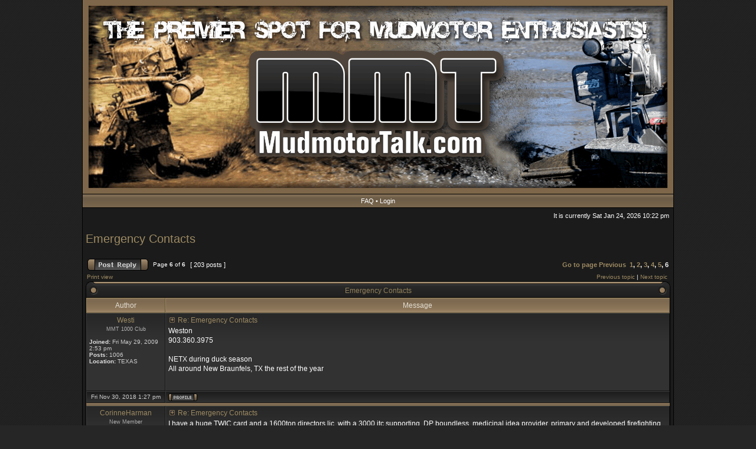

--- FILE ---
content_type: text/html; charset=UTF-8
request_url: http://www.mudmotortalk.com/mmt_v2/viewtopic.php?f=64&t=24265&sid=5dacd3a8931409940c7472a1c488b9db&start=200
body_size: 5665
content:
<!DOCTYPE html PUBLIC "-//W3C//DTD XHTML 1.0 Transitional//EN" "http://www.w3.org/TR/xhtml1/DTD/xhtml1-transitional.dtd">
<html xmlns="http://www.w3.org/1999/xhtml" dir="ltr" lang="en-gb" xml:lang="en-gb">
<head>

<script type="text/javascript" 
src="./mobiquo/tapatalkdetect.js"></script>
<meta http-equiv="content-type" content="text/html; charset=UTF-8" />
<meta http-equiv="content-language" content="en-gb" />
<meta http-equiv="content-style-type" content="text/css" />
<meta http-equiv="imagetoolbar" content="no" />
<meta name="resource-type" content="document" />
<meta name="distribution" content="global" />
<meta name="copyright" content="2002-2006 phpBB Group" />
<meta name="keywords" content="" />
<meta name="description" content="" />

<title>MudmotorTalk.com - View topic - Emergency Contacts</title>


<link rel="stylesheet" href="./styles/acidtech_tiger/theme/stylesheet.css" type="text/css" />

<!--[if IE 7]>
<link rel="stylesheet" type="text/css" href="./styles/acidtech_tiger/theme/ie7.css" />
<![endif]-->

<script type="text/javascript">
// <![CDATA[



function popup(url, width, height, name)
{
	if (!name)
	{
		name = '_popup';
	}

	window.open(url.replace(/&amp;/g, '&'), name, 'height=' + height + ',resizable=yes,scrollbars=yes,width=' + width);
	return false;
}

function jumpto()
{
	var page = prompt('Enter the page number you wish to go to:', '6');
	var perpage = '40';
	var base_url = './viewtopic.php?f=64&amp;t=24265&amp;sid=234a5dabb6946cf18de1ee9d25a0c44b';

	if (page !== null && !isNaN(page) && page > 0)
	{
		document.location.href = base_url.replace(/&amp;/g, '&') + '&start=' + ((page - 1) * perpage);
	}
}

/**
* Find a member
*/
function find_username(url)
{
	popup(url, 760, 570, '_usersearch');
	return false;
}

/**
* Mark/unmark checklist
* id = ID of parent container, name = name prefix, state = state [true/false]
*/
function marklist(id, name, state)
{
	var parent = document.getElementById(id);
	if (!parent)
	{
		eval('parent = document.' + id);
	}

	if (!parent)
	{
		return;
	}

	var rb = parent.getElementsByTagName('input');
	
	for (var r = 0; r < rb.length; r++)
	{
		if (rb[r].name.substr(0, name.length) == name)
		{
			rb[r].checked = state;
		}
	}
}



if(navigator.userAgent && navigator.userAgent.indexOf('Mac OS X') > 0)
{
	document.write('<link rel="stylesheet" href="./styles/acidtech_tiger/theme/mac.css" type="text/css" />');
}

// ]]>
</script><script type="text/javascript">

  var _gaq = _gaq || [];
  _gaq.push(['_setAccount', 'UA-24891081-1']);
  _gaq.push(['_trackPageview']);

  (function() {
    var ga = document.createElement('script'); ga.type = 'text/javascript'; ga.async = true;
    ga.src = ('https:' == document.location.protocol ? 'https://ssl' : 'http://www') + '.google-analytics.com/ga.js';
    var s = document.getElementsByTagName('script')[0]; s.parentNode.insertBefore(ga, s);
  })();

</script>
</head>
<body class="ltr">



<a name="top"></a>

<table border="0" cellspacing="0" cellpadding="0" width="1000" id="maintable" align="center">
<tr>
	<td id="logorow" align="center">		<a href="./index.php?sid=234a5dabb6946cf18de1ee9d25a0c44b"><img src="./styles/acidtech_tiger/imageset/mmtheader.gif" alt="" title="" /></a>
	</div></div></td>
</tr>
<tr>
	<td class="navrow">
		
		<a href="./faq.php?sid=234a5dabb6946cf18de1ee9d25a0c44b">FAQ</a>
		 &#8226; <a href="./ucp.php?mode=login&amp;sid=234a5dabb6946cf18de1ee9d25a0c44b">Login</a>
	</td>
</tr>
<tr>
	<td id="contentrow">


<table width="100%" cellspacing="0">
<tr>
	<td class="gensmall"></td>
	<td class="gensmall" align="right">It is currently Sat Jan 24, 2026 10:22 pm<br /></td>
</tr>
</table>

	

	<br style="clear: both;" />

	<br />

<div id="pageheader">
	<h2><a class="titles" href="./viewtopic.php?f=64&amp;t=24265&amp;start=200&amp;sid=234a5dabb6946cf18de1ee9d25a0c44b">Emergency Contacts</a></h2>


</div>

<br clear="all" /><br />


<div id="pagecontent">

	<table width="100%" cellspacing="1">
	<tr>
		
			<td align="left" valign="middle" nowrap="nowrap">
				<a href="./posting.php?mode=reply&amp;f=64&amp;t=24265&amp;sid=234a5dabb6946cf18de1ee9d25a0c44b"><img src="./styles/acidtech_tiger/imageset/en/button_topic_reply.gif" width="103" height="20" alt="Reply to topic" title="Reply to topic" /></a>
			</td>
		
			<td class="nav" valign="middle" nowrap="nowrap">&nbsp;Page <strong>6</strong> of <strong>6</strong><br /></td>
			<td class="gensmall" nowrap="nowrap">&nbsp;[ 203 posts ]&nbsp;</td>
			<td class="gensmall" width="100%" align="right" nowrap="nowrap"><b><a href="#" onclick="jumpto(); return false;" title="Click to jump to page…">Go to page</a> <a href="./viewtopic.php?f=64&amp;t=24265&amp;sid=234a5dabb6946cf18de1ee9d25a0c44b&amp;start=160">Previous</a>&nbsp;&nbsp;<a href="./viewtopic.php?f=64&amp;t=24265&amp;sid=234a5dabb6946cf18de1ee9d25a0c44b">1</a><span class="page-sep">, </span><a href="./viewtopic.php?f=64&amp;t=24265&amp;sid=234a5dabb6946cf18de1ee9d25a0c44b&amp;start=40">2</a><span class="page-sep">, </span><a href="./viewtopic.php?f=64&amp;t=24265&amp;sid=234a5dabb6946cf18de1ee9d25a0c44b&amp;start=80">3</a><span class="page-sep">, </span><a href="./viewtopic.php?f=64&amp;t=24265&amp;sid=234a5dabb6946cf18de1ee9d25a0c44b&amp;start=120">4</a><span class="page-sep">, </span><a href="./viewtopic.php?f=64&amp;t=24265&amp;sid=234a5dabb6946cf18de1ee9d25a0c44b&amp;start=160">5</a><span class="page-sep">, </span><strong>6</strong></b></td>
		
	</tr>
	</table>

			<table width="100%" cellspacing="0">
			<tr>
				<td class="nav" nowrap="nowrap">
				<a href="./viewtopic.php?f=64&amp;t=24265&amp;start=200&amp;sid=234a5dabb6946cf18de1ee9d25a0c44b&amp;view=print" title="Print view">Print view</a>
				</td>
				<td class="nav" align="right" nowrap="nowrap"><a href="./viewtopic.php?f=64&amp;t=24265&amp;view=previous&amp;sid=234a5dabb6946cf18de1ee9d25a0c44b">Previous topic</a> | <a href="./viewtopic.php?f=64&amp;t=24265&amp;view=next&amp;sid=234a5dabb6946cf18de1ee9d25a0c44b">Next topic</a>&nbsp;</td>
			</tr>
			</table>

	
	<div class="cap-div"><div class="cap-left"><div class="cap-right">&nbsp;Emergency Contacts&nbsp;</div></div></div>
	<table class="tablebg" width="100%" cellspacing="0">
        
        <tr>
            <th>Author</th>
            <th width="100%">Message</th>
        </tr>
        <tr class="row1">

			<td align="center" valign="top" class="row">
				<a name="p947037"></a>
				<div class="postauthor">Westi</div>
				<div class="posterrank">MMT 1000 Club</div>

				<div class="postdetails">
					<br /><b>Joined:</b> Fri May 29, 2009 2:53 pm<br /><b>Posts:</b> 1006<br /><b>Location:</b> TEXAS
				</div>
				<img src="./styles/acidtech_tiger/theme/images/spacer.gif" width="120" height="1" alt="" />
			</td>
			<td width="100%" height="25" class="row" valign="top">
				<div style="float: right;"></div>
				<div class="postsubject"><a href="./viewtopic.php?p=947037&amp;sid=234a5dabb6946cf18de1ee9d25a0c44b&amp;f=64#p947037"><img src="./styles/acidtech_tiger/imageset/icon_topic_latest.gif" width="13" height="9" alt="Post" title="Post" /></a>&nbsp;Re: Emergency Contacts</div>

					

						<div class="postbody">Weston<br />903.360.3975<br /><br />NETX during duck season<br />All around New Braunfels, TX the rest of the year</div>

					<br clear="all" /><br />
			</td>
		</tr>

		<tr class="row1">

			<td class="postbottom" align="center">Fri Nov 30, 2018 1:27 pm</td>
			<td class="postbottom postbuttons" valign="middle">
				
					<div style="float: right">
					
					</div>
				<a href="./memberlist.php?mode=viewprofile&amp;u=2523&amp;sid=234a5dabb6946cf18de1ee9d25a0c44b"><img src="./styles/acidtech_tiger/imageset/en/icon_user_profile.gif" width="49" height="13" alt="Profile" title="Profile" /></a> 
			</td>
    	
		</tr>
	
	<tr>
		<td class="spacer" colspan="2" height="1"><img src="./styles/acidtech_tiger/theme/images/spacer.gif" alt="" width="1" height="1" /></td>
	</tr>
	<tr class="row2">

			<td align="center" valign="top" class="row">
				<a name="p949788"></a>
				<div class="postauthor">CorinneHarman</div>
				<div class="posterrank">New Member</div>

				<div class="postdetails">
					<br /><b>Joined:</b> Tue Mar 12, 2019 2:34 am<br /><b>Posts:</b> 2
				</div>
				<img src="./styles/acidtech_tiger/theme/images/spacer.gif" width="120" height="1" alt="" />
			</td>
			<td width="100%" height="25" class="row" valign="top">
				<div style="float: right;"></div>
				<div class="postsubject"><a href="./viewtopic.php?p=949788&amp;sid=234a5dabb6946cf18de1ee9d25a0c44b&amp;f=64#p949788"><img src="./styles/acidtech_tiger/imageset/icon_topic_latest.gif" width="13" height="9" alt="Post" title="Post" /></a>&nbsp;Re: Emergency Contacts</div>

					

						<div class="postbody">I have a huge TWIC card and a 1600ton directors lic, with a 3000 itc supporting. DP boundless, medicinal idea provider, primary and developed firefighting, radar unimaginable, GMDSS, ARPA guaranteed, partner assembling the officers, water survival, a/b huge with barge recommend,resolution utilizing (for the truck) , and a decent all inclusive personality.</div>

					<br clear="all" /><br />
			</td>
		</tr>

		<tr class="row2">

			<td class="postbottom" align="center">Thu Mar 28, 2019 2:28 am</td>
			<td class="postbottom postbuttons" valign="middle">
				
					<div style="float: right">
					
					</div>
				<a href="./memberlist.php?mode=viewprofile&amp;u=24789&amp;sid=234a5dabb6946cf18de1ee9d25a0c44b"><img src="./styles/acidtech_tiger/imageset/en/icon_user_profile.gif" width="49" height="13" alt="Profile" title="Profile" /></a> 
			</td>
    	
		</tr>
	
	<tr>
		<td class="spacer" colspan="2" height="1"><img src="./styles/acidtech_tiger/theme/images/spacer.gif" alt="" width="1" height="1" /></td>
	</tr>
	<tr class="row1">

			<td align="center" valign="top" class="row">
				<a name="p950265"></a>
				<div class="postauthor">ADOLPH</div>
				<div class="posterrank">New Member</div>

				<div class="postdetails">
					<br /><b>Joined:</b> Wed Apr 17, 2019 2:24 am<br /><b>Posts:</b> 1
				</div>
				<img src="./styles/acidtech_tiger/theme/images/spacer.gif" width="120" height="1" alt="" />
			</td>
			<td width="100%" height="25" class="row" valign="top">
				<div style="float: right;"></div>
				<div class="postsubject"><a href="./viewtopic.php?p=950265&amp;sid=234a5dabb6946cf18de1ee9d25a0c44b&amp;f=64#p950265"><img src="./styles/acidtech_tiger/imageset/icon_topic_latest.gif" width="13" height="9" alt="Post" title="Post" /></a>&nbsp;Re: Emergency Contacts</div>

					

						<div class="postbody">Thank you for sharing information for northeast taxes. Keep it up!</div>

					<br clear="all" /><br />
			</td>
		</tr>

		<tr class="row1">

			<td class="postbottom" align="center">Fri Apr 19, 2019 6:59 am</td>
			<td class="postbottom postbuttons" valign="middle">
				
					<div style="float: right">
					
					</div>
				<a href="./memberlist.php?mode=viewprofile&amp;u=24841&amp;sid=234a5dabb6946cf18de1ee9d25a0c44b"><img src="./styles/acidtech_tiger/imageset/en/icon_user_profile.gif" width="49" height="13" alt="Profile" title="Profile" /></a> 
			</td>
    	
		</tr>
	
	<tr>
		<td class="spacer" colspan="2" height="1"><img src="./styles/acidtech_tiger/theme/images/spacer.gif" alt="" width="1" height="1" /></td>
	</tr>
	
	<tr>
		<td class="cat" colspan="2" align="center"><form name="viewtopic" method="post" action="./viewtopic.php?f=64&amp;t=24265&amp;start=200&amp;sid=234a5dabb6946cf18de1ee9d25a0c44b"><span class="gensmall">Display posts from previous:</span> <select name="st" id="st"><option value="0" selected="selected">All posts</option><option value="1">1 day</option><option value="7">7 days</option><option value="14">2 weeks</option><option value="30">1 month</option><option value="90">3 months</option><option value="180">6 months</option><option value="365">1 year</option></select>&nbsp;<span class="gensmall">Sort by</span> <select name="sk" id="sk"><option value="a">Author</option><option value="t" selected="selected">Post time</option><option value="s">Subject</option></select> <select name="sd" id="sd"><option value="a" selected="selected">Ascending</option><option value="d">Descending</option></select>&nbsp;<input class="btnlite" type="submit" value="Go" name="sort" /></form></td>
	</tr>
	
	</table>
	

	<table width="100%" cellspacing="1">
	<tr>
		
			<td align="left" valign="middle" nowrap="nowrap">
				<a href="./posting.php?mode=reply&amp;f=64&amp;t=24265&amp;sid=234a5dabb6946cf18de1ee9d25a0c44b"><img src="./styles/acidtech_tiger/imageset/en/button_topic_reply.gif" width="103" height="20" alt="Reply to topic" title="Reply to topic" /></a>&nbsp;
			</td>
		
			<td class="nav" valign="middle" nowrap="nowrap">&nbsp;Page <strong>6</strong> of <strong>6</strong><br /></td>
			<td class="gensmall" nowrap="nowrap">&nbsp;[ 203 posts ]&nbsp;</td>
			<td class="gensmall" width="100%" align="right" nowrap="nowrap"><b><a href="#" onclick="jumpto(); return false;" title="Click to jump to page…">Go to page</a> <a href="./viewtopic.php?f=64&amp;t=24265&amp;sid=234a5dabb6946cf18de1ee9d25a0c44b&amp;start=160">Previous</a>&nbsp;&nbsp;<a href="./viewtopic.php?f=64&amp;t=24265&amp;sid=234a5dabb6946cf18de1ee9d25a0c44b">1</a><span class="page-sep">, </span><a href="./viewtopic.php?f=64&amp;t=24265&amp;sid=234a5dabb6946cf18de1ee9d25a0c44b&amp;start=40">2</a><span class="page-sep">, </span><a href="./viewtopic.php?f=64&amp;t=24265&amp;sid=234a5dabb6946cf18de1ee9d25a0c44b&amp;start=80">3</a><span class="page-sep">, </span><a href="./viewtopic.php?f=64&amp;t=24265&amp;sid=234a5dabb6946cf18de1ee9d25a0c44b&amp;start=120">4</a><span class="page-sep">, </span><a href="./viewtopic.php?f=64&amp;t=24265&amp;sid=234a5dabb6946cf18de1ee9d25a0c44b&amp;start=160">5</a><span class="page-sep">, </span><strong>6</strong></b></td>
		
	</tr>
	</table>

</div>



<div id="pagefooter"></div>

<table class="tablebg breadcrumb" width="100%" cellspacing="0" cellpadding="0" style="margin-top: 5px;">
	<tr>
		<td class="row1">
			<p class="breadcrumbs"><a href="./index.php?sid=234a5dabb6946cf18de1ee9d25a0c44b">Board index</a> &#187; <a href="./viewforum.php?f=30&amp;sid=234a5dabb6946cf18de1ee9d25a0c44b">Classifieds</a> &#187; <a href="./viewforum.php?f=64&amp;sid=234a5dabb6946cf18de1ee9d25a0c44b">Parts &amp; Accessories</a></p>
			<p class="datetime">All times are UTC - 6 hours </p>
		</td>
	</tr>
	</table>
	<br clear="all" />

	<table class="tablebg" width="100%" cellspacing="0">
	<tr>
		<td class="cat"><h4>Who is online</h4></td>
	</tr>
	<tr>
		<td class="row1"><p class="gensmall">Users browsing this forum: <span style="color: #9E8DA7;" class="username-coloured">Majestic-12 [Bot]</span> and 1 guest</p></td>
	</tr>
	</table>


<br clear="all" />

<table width="100%" cellspacing="1">
<tr>
	<td width="40%" valign="top" nowrap="nowrap" align="left"></td>
	<td align="right" valign="top" nowrap="nowrap"><span class="gensmall">You <strong>cannot</strong> post new topics in this forum<br />You <strong>cannot</strong> reply to topics in this forum<br />You <strong>cannot</strong> edit your posts in this forum<br />You <strong>cannot</strong> delete your posts in this forum<br />You <strong>cannot</strong> post attachments in this forum<br /></span></td>
</tr>
</table>

<br clear="all" />

<table width="100%" cellspacing="0">
<tr>
	<td></td>
	<td align="right">
	<form method="post" name="jumpbox" action="./viewforum.php?sid=234a5dabb6946cf18de1ee9d25a0c44b" onsubmit="if(document.jumpbox.f.value == -1){return false;}">

	<table cellspacing="0" cellpadding="0" border="0">
	<tr>
		<td nowrap="nowrap"><span class="gensmall">Jump to:</span>&nbsp;<select name="f" onchange="if(this.options[this.selectedIndex].value != -1){ document.forms['jumpbox'].submit() }">

		
			<option value="-1">Select a forum</option>
		<option value="-1">------------------</option>
			<option value="1">MMT Main Forums</option>
		
			<option value="2">&nbsp; &nbsp;Cyber Mudfest</option>
		
			<option value="3">&nbsp; &nbsp;Engines &amp; Engine Mod Talk</option>
		
			<option value="41">&nbsp; &nbsp;Props &amp; Lower Units</option>
		
			<option value="4">&nbsp; &nbsp;Boats &amp; Blinds Forum</option>
		
			<option value="5">&nbsp; &nbsp;Reviews - Boats &amp; Motors - REVIEWS ONLY</option>
		
			<option value="6">&nbsp; &nbsp;Longtail Talk</option>
		
			<option value="7">&nbsp; &nbsp;The Duck Blind</option>
		
			<option value="8">&nbsp; &nbsp;Hunting, Fishing, Bowfishing &amp; Outdoors Forum</option>
		
			<option value="79">&nbsp; &nbsp;Wildlife Mount Gallery</option>
		
			<option value="45">&nbsp; &nbsp;Trade A Hunt</option>
		
			<option value="9">&nbsp; &nbsp;Dog Forum</option>
		
			<option value="10">&nbsp; &nbsp;The Cookin' Forum</option>
		
			<option value="11">&nbsp; &nbsp;The Military Forum</option>
		
			<option value="12">&nbsp; &nbsp;Politics Forum</option>
		
			<option value="77">&nbsp; &nbsp;Religion Forum</option>
		
			<option value="13">&nbsp; &nbsp;MMT Kids!</option>
		
			<option value="14">&nbsp; &nbsp;Stolen Items Forum</option>
		
			<option value="16">Photo &amp; Video Galleries</option>
		
			<option value="17">&nbsp; &nbsp;Mud Motor Photos</option>
		
			<option value="18">&nbsp; &nbsp;Mud Motor Videos</option>
		
			<option value="19">Event Forums</option>
		
			<option value="44">&nbsp; &nbsp;Ride Plans</option>
		
			<option value="48">&nbsp; &nbsp;Caddo Lake Fun Run</option>
		
			<option value="98">&nbsp; &nbsp;&nbsp; &nbsp;Caddo Lake Fun Run 2017</option>
		
			<option value="92">&nbsp; &nbsp;&nbsp; &nbsp;Caddo Lake Fun Run 2016</option>
		
			<option value="89">&nbsp; &nbsp;&nbsp; &nbsp;Caddo Lake Fun Run 2015</option>
		
			<option value="84">&nbsp; &nbsp;&nbsp; &nbsp;Caddo Lake Fun Run 2014</option>
		
			<option value="82">&nbsp; &nbsp;&nbsp; &nbsp;Caddo Lake Fun Run 2013</option>
		
			<option value="73">&nbsp; &nbsp;&nbsp; &nbsp;Caddo Lake Fun Run 2012</option>
		
			<option value="70">&nbsp; &nbsp;&nbsp; &nbsp;Caddo Lake Fun Run 2011</option>
		
			<option value="49">&nbsp; &nbsp;&nbsp; &nbsp;Caddo Lake Fun Run 2010</option>
		
			<option value="21">&nbsp; &nbsp;&nbsp; &nbsp;Caddo Lake Fun Run 2009</option>
		
			<option value="56">&nbsp; &nbsp;SETX Mud Run</option>
		
			<option value="100">&nbsp; &nbsp;&nbsp; &nbsp;SETX Mud Run 2018</option>
		
			<option value="97">&nbsp; &nbsp;&nbsp; &nbsp;SETX Mud Run 2017</option>
		
			<option value="91">&nbsp; &nbsp;&nbsp; &nbsp;SETX Mud Run 2016</option>
		
			<option value="87">&nbsp; &nbsp;&nbsp; &nbsp;SETX Mud Run 2015</option>
		
			<option value="83">&nbsp; &nbsp;&nbsp; &nbsp;SETX Mud Run 2014</option>
		
			<option value="78">&nbsp; &nbsp;&nbsp; &nbsp;SETX Mud Run 2013</option>
		
			<option value="72">&nbsp; &nbsp;&nbsp; &nbsp;SETX Mud Run 2012</option>
		
			<option value="68">&nbsp; &nbsp;&nbsp; &nbsp;SETX Mud Run 2011</option>
		
			<option value="57">&nbsp; &nbsp;&nbsp; &nbsp;SETX Mud Run 2010</option>
		
			<option value="59">&nbsp; &nbsp;Mud Bugs &amp; Mud Boats Run</option>
		
			<option value="102">&nbsp; &nbsp;&nbsp; &nbsp;Mud Bugs &amp; Mud Boats Run 2019</option>
		
			<option value="101">&nbsp; &nbsp;&nbsp; &nbsp;Mud Bugs &amp; Mud Boats Run 2018</option>
		
			<option value="99">&nbsp; &nbsp;&nbsp; &nbsp;Mud Bugs &amp; Mud Boats Run 2017</option>
		
			<option value="93">&nbsp; &nbsp;&nbsp; &nbsp;Mud Bugs &amp; Mud Boats Run 2016</option>
		
			<option value="88">&nbsp; &nbsp;&nbsp; &nbsp;Mud Bugs &amp; Mud Boats Run 2015</option>
		
			<option value="85">&nbsp; &nbsp;&nbsp; &nbsp;Mud Bugs &amp; Mud Boats Run 2014</option>
		
			<option value="81">&nbsp; &nbsp;&nbsp; &nbsp;Mud Bugs &amp; Mud Boats Run 2013</option>
		
			<option value="74">&nbsp; &nbsp;&nbsp; &nbsp;Mud Bugs &amp; Mud Boats Run 2012</option>
		
			<option value="69">&nbsp; &nbsp;&nbsp; &nbsp;Mud Bugs &amp; Mud Boats Run 2011</option>
		
			<option value="60">&nbsp; &nbsp;&nbsp; &nbsp;Mud Bugs &amp; Mud Boats Run 2010</option>
		
			<option value="53">&nbsp; &nbsp;SC Sparkleberry Duck Run</option>
		
			<option value="90">&nbsp; &nbsp;&nbsp; &nbsp;SC Sparkleberry Duck Run 2015</option>
		
			<option value="86">&nbsp; &nbsp;&nbsp; &nbsp;SC Sparkleberry Duck Run 2014</option>
		
			<option value="80">&nbsp; &nbsp;&nbsp; &nbsp;SC Sparkleberry Duck Run 2013</option>
		
			<option value="76">&nbsp; &nbsp;&nbsp; &nbsp;SC Sparkleberry Duck Run 2012</option>
		
			<option value="71">&nbsp; &nbsp;&nbsp; &nbsp;SC Sparkleberry Duck Run 2011</option>
		
			<option value="55">&nbsp; &nbsp;&nbsp; &nbsp;SC Sparkleberry Duck Run 2010</option>
		
			<option value="54">&nbsp; &nbsp;&nbsp; &nbsp;SC Sparkleberry Duck Run 2009 Archive</option>
		
			<option value="94">&nbsp; &nbsp;Lake Seminole Poker Run</option>
		
			<option value="58">&nbsp; &nbsp;Event Archives</option>
		
			<option value="42">&nbsp; &nbsp;&nbsp; &nbsp;Dam B Fun Run</option>
		
			<option value="20">&nbsp; &nbsp;&nbsp; &nbsp;Muddi Gras</option>
		
			<option value="65">&nbsp; &nbsp;&nbsp; &nbsp;Shallow Water Slam</option>
		
			<option value="66">&nbsp; &nbsp;&nbsp; &nbsp;&nbsp; &nbsp;Shallow Water Slam 2010</option>
		
			<option value="22">&nbsp; &nbsp;&nbsp; &nbsp;La Mud Run</option>
		
			<option value="47">&nbsp; &nbsp;&nbsp; &nbsp;&nbsp; &nbsp;La Mud Run 2010</option>
		
			<option value="46">&nbsp; &nbsp;&nbsp; &nbsp;&nbsp; &nbsp;La Mud Run 09</option>
		
			<option value="95">Water Rescue / Evacs</option>
		
			<option value="96">&nbsp; &nbsp;Water Rescue / Evacuations</option>
		
			<option value="30">Classifieds</option>
		
			<option value="61">&nbsp; &nbsp;Mudmotors For Sale</option>
		
			<option value="63">&nbsp; &nbsp;Complete Rigs</option>
		
			<option value="62">&nbsp; &nbsp;Boats For Sale</option>
		
			<option value="64" selected="selected">&nbsp; &nbsp;Parts &amp; Accessories</option>
		
			<option value="32">&nbsp; &nbsp;Hunting &amp; Outdoor Gear For Sale</option>
		
			<option value="50">&nbsp; &nbsp;Jobs / Help Wanted</option>
		
			<option value="75">&nbsp; &nbsp;Pay It Forward</option>
		
			<option value="26">MMT Sponsor Area</option>
		
			<option value="27">&nbsp; &nbsp;Sponsor Announcements</option>
		
			<option value="37">MMT-TV &amp;  MMT Radio</option>
		
			<option value="39">&nbsp; &nbsp;MMT TV &amp; MMT Radio</option>
		

		</select>&nbsp;<input class="btnlite" type="submit" value="Go" /></td>
	</tr>
	</table>

	</form>
</td>
</tr>
</table>



<div id="wrapfooter">
	
	
	<br />Powered by <br />
<a href="http://graphicdetailsmedia.com">Graphic Details Digital Media</a> 
</span>
<br/><br/>
   
    
   
</div>



	</td>
</tr>
</table>



</body>

</body>

</div>
<br /><br />

<br />
<br /><br />


	</td>
</tr>

</table>

</body>
</html>